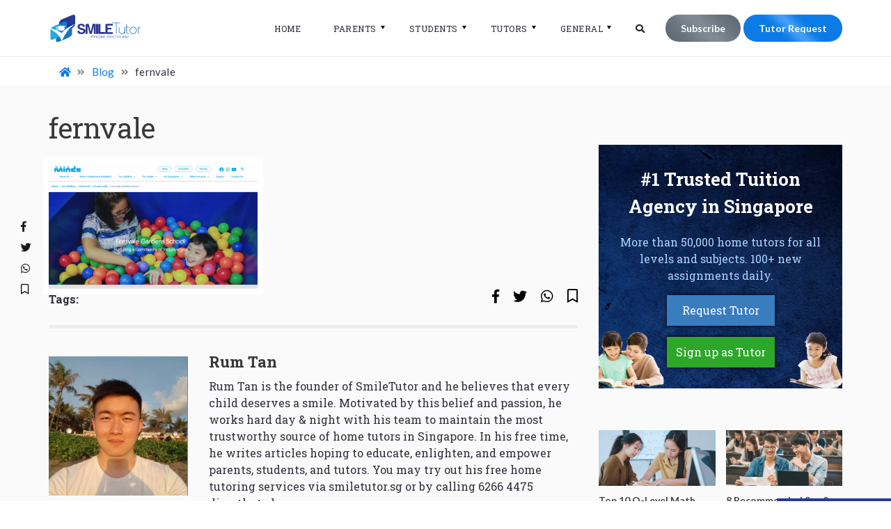

--- FILE ---
content_type: text/html; charset=utf-8
request_url: https://www.google.com/recaptcha/api2/anchor?ar=1&k=6LfGIQIaAAAAAGV0XQxow8QrWas3KIBh-jKoFIrd&co=aHR0cHM6Ly9zbWlsZXR1dG9yLnNnOjQ0Mw..&hl=en&v=PoyoqOPhxBO7pBk68S4YbpHZ&size=normal&anchor-ms=20000&execute-ms=30000&cb=4qak5ldoj0c3
body_size: 49320
content:
<!DOCTYPE HTML><html dir="ltr" lang="en"><head><meta http-equiv="Content-Type" content="text/html; charset=UTF-8">
<meta http-equiv="X-UA-Compatible" content="IE=edge">
<title>reCAPTCHA</title>
<style type="text/css">
/* cyrillic-ext */
@font-face {
  font-family: 'Roboto';
  font-style: normal;
  font-weight: 400;
  font-stretch: 100%;
  src: url(//fonts.gstatic.com/s/roboto/v48/KFO7CnqEu92Fr1ME7kSn66aGLdTylUAMa3GUBHMdazTgWw.woff2) format('woff2');
  unicode-range: U+0460-052F, U+1C80-1C8A, U+20B4, U+2DE0-2DFF, U+A640-A69F, U+FE2E-FE2F;
}
/* cyrillic */
@font-face {
  font-family: 'Roboto';
  font-style: normal;
  font-weight: 400;
  font-stretch: 100%;
  src: url(//fonts.gstatic.com/s/roboto/v48/KFO7CnqEu92Fr1ME7kSn66aGLdTylUAMa3iUBHMdazTgWw.woff2) format('woff2');
  unicode-range: U+0301, U+0400-045F, U+0490-0491, U+04B0-04B1, U+2116;
}
/* greek-ext */
@font-face {
  font-family: 'Roboto';
  font-style: normal;
  font-weight: 400;
  font-stretch: 100%;
  src: url(//fonts.gstatic.com/s/roboto/v48/KFO7CnqEu92Fr1ME7kSn66aGLdTylUAMa3CUBHMdazTgWw.woff2) format('woff2');
  unicode-range: U+1F00-1FFF;
}
/* greek */
@font-face {
  font-family: 'Roboto';
  font-style: normal;
  font-weight: 400;
  font-stretch: 100%;
  src: url(//fonts.gstatic.com/s/roboto/v48/KFO7CnqEu92Fr1ME7kSn66aGLdTylUAMa3-UBHMdazTgWw.woff2) format('woff2');
  unicode-range: U+0370-0377, U+037A-037F, U+0384-038A, U+038C, U+038E-03A1, U+03A3-03FF;
}
/* math */
@font-face {
  font-family: 'Roboto';
  font-style: normal;
  font-weight: 400;
  font-stretch: 100%;
  src: url(//fonts.gstatic.com/s/roboto/v48/KFO7CnqEu92Fr1ME7kSn66aGLdTylUAMawCUBHMdazTgWw.woff2) format('woff2');
  unicode-range: U+0302-0303, U+0305, U+0307-0308, U+0310, U+0312, U+0315, U+031A, U+0326-0327, U+032C, U+032F-0330, U+0332-0333, U+0338, U+033A, U+0346, U+034D, U+0391-03A1, U+03A3-03A9, U+03B1-03C9, U+03D1, U+03D5-03D6, U+03F0-03F1, U+03F4-03F5, U+2016-2017, U+2034-2038, U+203C, U+2040, U+2043, U+2047, U+2050, U+2057, U+205F, U+2070-2071, U+2074-208E, U+2090-209C, U+20D0-20DC, U+20E1, U+20E5-20EF, U+2100-2112, U+2114-2115, U+2117-2121, U+2123-214F, U+2190, U+2192, U+2194-21AE, U+21B0-21E5, U+21F1-21F2, U+21F4-2211, U+2213-2214, U+2216-22FF, U+2308-230B, U+2310, U+2319, U+231C-2321, U+2336-237A, U+237C, U+2395, U+239B-23B7, U+23D0, U+23DC-23E1, U+2474-2475, U+25AF, U+25B3, U+25B7, U+25BD, U+25C1, U+25CA, U+25CC, U+25FB, U+266D-266F, U+27C0-27FF, U+2900-2AFF, U+2B0E-2B11, U+2B30-2B4C, U+2BFE, U+3030, U+FF5B, U+FF5D, U+1D400-1D7FF, U+1EE00-1EEFF;
}
/* symbols */
@font-face {
  font-family: 'Roboto';
  font-style: normal;
  font-weight: 400;
  font-stretch: 100%;
  src: url(//fonts.gstatic.com/s/roboto/v48/KFO7CnqEu92Fr1ME7kSn66aGLdTylUAMaxKUBHMdazTgWw.woff2) format('woff2');
  unicode-range: U+0001-000C, U+000E-001F, U+007F-009F, U+20DD-20E0, U+20E2-20E4, U+2150-218F, U+2190, U+2192, U+2194-2199, U+21AF, U+21E6-21F0, U+21F3, U+2218-2219, U+2299, U+22C4-22C6, U+2300-243F, U+2440-244A, U+2460-24FF, U+25A0-27BF, U+2800-28FF, U+2921-2922, U+2981, U+29BF, U+29EB, U+2B00-2BFF, U+4DC0-4DFF, U+FFF9-FFFB, U+10140-1018E, U+10190-1019C, U+101A0, U+101D0-101FD, U+102E0-102FB, U+10E60-10E7E, U+1D2C0-1D2D3, U+1D2E0-1D37F, U+1F000-1F0FF, U+1F100-1F1AD, U+1F1E6-1F1FF, U+1F30D-1F30F, U+1F315, U+1F31C, U+1F31E, U+1F320-1F32C, U+1F336, U+1F378, U+1F37D, U+1F382, U+1F393-1F39F, U+1F3A7-1F3A8, U+1F3AC-1F3AF, U+1F3C2, U+1F3C4-1F3C6, U+1F3CA-1F3CE, U+1F3D4-1F3E0, U+1F3ED, U+1F3F1-1F3F3, U+1F3F5-1F3F7, U+1F408, U+1F415, U+1F41F, U+1F426, U+1F43F, U+1F441-1F442, U+1F444, U+1F446-1F449, U+1F44C-1F44E, U+1F453, U+1F46A, U+1F47D, U+1F4A3, U+1F4B0, U+1F4B3, U+1F4B9, U+1F4BB, U+1F4BF, U+1F4C8-1F4CB, U+1F4D6, U+1F4DA, U+1F4DF, U+1F4E3-1F4E6, U+1F4EA-1F4ED, U+1F4F7, U+1F4F9-1F4FB, U+1F4FD-1F4FE, U+1F503, U+1F507-1F50B, U+1F50D, U+1F512-1F513, U+1F53E-1F54A, U+1F54F-1F5FA, U+1F610, U+1F650-1F67F, U+1F687, U+1F68D, U+1F691, U+1F694, U+1F698, U+1F6AD, U+1F6B2, U+1F6B9-1F6BA, U+1F6BC, U+1F6C6-1F6CF, U+1F6D3-1F6D7, U+1F6E0-1F6EA, U+1F6F0-1F6F3, U+1F6F7-1F6FC, U+1F700-1F7FF, U+1F800-1F80B, U+1F810-1F847, U+1F850-1F859, U+1F860-1F887, U+1F890-1F8AD, U+1F8B0-1F8BB, U+1F8C0-1F8C1, U+1F900-1F90B, U+1F93B, U+1F946, U+1F984, U+1F996, U+1F9E9, U+1FA00-1FA6F, U+1FA70-1FA7C, U+1FA80-1FA89, U+1FA8F-1FAC6, U+1FACE-1FADC, U+1FADF-1FAE9, U+1FAF0-1FAF8, U+1FB00-1FBFF;
}
/* vietnamese */
@font-face {
  font-family: 'Roboto';
  font-style: normal;
  font-weight: 400;
  font-stretch: 100%;
  src: url(//fonts.gstatic.com/s/roboto/v48/KFO7CnqEu92Fr1ME7kSn66aGLdTylUAMa3OUBHMdazTgWw.woff2) format('woff2');
  unicode-range: U+0102-0103, U+0110-0111, U+0128-0129, U+0168-0169, U+01A0-01A1, U+01AF-01B0, U+0300-0301, U+0303-0304, U+0308-0309, U+0323, U+0329, U+1EA0-1EF9, U+20AB;
}
/* latin-ext */
@font-face {
  font-family: 'Roboto';
  font-style: normal;
  font-weight: 400;
  font-stretch: 100%;
  src: url(//fonts.gstatic.com/s/roboto/v48/KFO7CnqEu92Fr1ME7kSn66aGLdTylUAMa3KUBHMdazTgWw.woff2) format('woff2');
  unicode-range: U+0100-02BA, U+02BD-02C5, U+02C7-02CC, U+02CE-02D7, U+02DD-02FF, U+0304, U+0308, U+0329, U+1D00-1DBF, U+1E00-1E9F, U+1EF2-1EFF, U+2020, U+20A0-20AB, U+20AD-20C0, U+2113, U+2C60-2C7F, U+A720-A7FF;
}
/* latin */
@font-face {
  font-family: 'Roboto';
  font-style: normal;
  font-weight: 400;
  font-stretch: 100%;
  src: url(//fonts.gstatic.com/s/roboto/v48/KFO7CnqEu92Fr1ME7kSn66aGLdTylUAMa3yUBHMdazQ.woff2) format('woff2');
  unicode-range: U+0000-00FF, U+0131, U+0152-0153, U+02BB-02BC, U+02C6, U+02DA, U+02DC, U+0304, U+0308, U+0329, U+2000-206F, U+20AC, U+2122, U+2191, U+2193, U+2212, U+2215, U+FEFF, U+FFFD;
}
/* cyrillic-ext */
@font-face {
  font-family: 'Roboto';
  font-style: normal;
  font-weight: 500;
  font-stretch: 100%;
  src: url(//fonts.gstatic.com/s/roboto/v48/KFO7CnqEu92Fr1ME7kSn66aGLdTylUAMa3GUBHMdazTgWw.woff2) format('woff2');
  unicode-range: U+0460-052F, U+1C80-1C8A, U+20B4, U+2DE0-2DFF, U+A640-A69F, U+FE2E-FE2F;
}
/* cyrillic */
@font-face {
  font-family: 'Roboto';
  font-style: normal;
  font-weight: 500;
  font-stretch: 100%;
  src: url(//fonts.gstatic.com/s/roboto/v48/KFO7CnqEu92Fr1ME7kSn66aGLdTylUAMa3iUBHMdazTgWw.woff2) format('woff2');
  unicode-range: U+0301, U+0400-045F, U+0490-0491, U+04B0-04B1, U+2116;
}
/* greek-ext */
@font-face {
  font-family: 'Roboto';
  font-style: normal;
  font-weight: 500;
  font-stretch: 100%;
  src: url(//fonts.gstatic.com/s/roboto/v48/KFO7CnqEu92Fr1ME7kSn66aGLdTylUAMa3CUBHMdazTgWw.woff2) format('woff2');
  unicode-range: U+1F00-1FFF;
}
/* greek */
@font-face {
  font-family: 'Roboto';
  font-style: normal;
  font-weight: 500;
  font-stretch: 100%;
  src: url(//fonts.gstatic.com/s/roboto/v48/KFO7CnqEu92Fr1ME7kSn66aGLdTylUAMa3-UBHMdazTgWw.woff2) format('woff2');
  unicode-range: U+0370-0377, U+037A-037F, U+0384-038A, U+038C, U+038E-03A1, U+03A3-03FF;
}
/* math */
@font-face {
  font-family: 'Roboto';
  font-style: normal;
  font-weight: 500;
  font-stretch: 100%;
  src: url(//fonts.gstatic.com/s/roboto/v48/KFO7CnqEu92Fr1ME7kSn66aGLdTylUAMawCUBHMdazTgWw.woff2) format('woff2');
  unicode-range: U+0302-0303, U+0305, U+0307-0308, U+0310, U+0312, U+0315, U+031A, U+0326-0327, U+032C, U+032F-0330, U+0332-0333, U+0338, U+033A, U+0346, U+034D, U+0391-03A1, U+03A3-03A9, U+03B1-03C9, U+03D1, U+03D5-03D6, U+03F0-03F1, U+03F4-03F5, U+2016-2017, U+2034-2038, U+203C, U+2040, U+2043, U+2047, U+2050, U+2057, U+205F, U+2070-2071, U+2074-208E, U+2090-209C, U+20D0-20DC, U+20E1, U+20E5-20EF, U+2100-2112, U+2114-2115, U+2117-2121, U+2123-214F, U+2190, U+2192, U+2194-21AE, U+21B0-21E5, U+21F1-21F2, U+21F4-2211, U+2213-2214, U+2216-22FF, U+2308-230B, U+2310, U+2319, U+231C-2321, U+2336-237A, U+237C, U+2395, U+239B-23B7, U+23D0, U+23DC-23E1, U+2474-2475, U+25AF, U+25B3, U+25B7, U+25BD, U+25C1, U+25CA, U+25CC, U+25FB, U+266D-266F, U+27C0-27FF, U+2900-2AFF, U+2B0E-2B11, U+2B30-2B4C, U+2BFE, U+3030, U+FF5B, U+FF5D, U+1D400-1D7FF, U+1EE00-1EEFF;
}
/* symbols */
@font-face {
  font-family: 'Roboto';
  font-style: normal;
  font-weight: 500;
  font-stretch: 100%;
  src: url(//fonts.gstatic.com/s/roboto/v48/KFO7CnqEu92Fr1ME7kSn66aGLdTylUAMaxKUBHMdazTgWw.woff2) format('woff2');
  unicode-range: U+0001-000C, U+000E-001F, U+007F-009F, U+20DD-20E0, U+20E2-20E4, U+2150-218F, U+2190, U+2192, U+2194-2199, U+21AF, U+21E6-21F0, U+21F3, U+2218-2219, U+2299, U+22C4-22C6, U+2300-243F, U+2440-244A, U+2460-24FF, U+25A0-27BF, U+2800-28FF, U+2921-2922, U+2981, U+29BF, U+29EB, U+2B00-2BFF, U+4DC0-4DFF, U+FFF9-FFFB, U+10140-1018E, U+10190-1019C, U+101A0, U+101D0-101FD, U+102E0-102FB, U+10E60-10E7E, U+1D2C0-1D2D3, U+1D2E0-1D37F, U+1F000-1F0FF, U+1F100-1F1AD, U+1F1E6-1F1FF, U+1F30D-1F30F, U+1F315, U+1F31C, U+1F31E, U+1F320-1F32C, U+1F336, U+1F378, U+1F37D, U+1F382, U+1F393-1F39F, U+1F3A7-1F3A8, U+1F3AC-1F3AF, U+1F3C2, U+1F3C4-1F3C6, U+1F3CA-1F3CE, U+1F3D4-1F3E0, U+1F3ED, U+1F3F1-1F3F3, U+1F3F5-1F3F7, U+1F408, U+1F415, U+1F41F, U+1F426, U+1F43F, U+1F441-1F442, U+1F444, U+1F446-1F449, U+1F44C-1F44E, U+1F453, U+1F46A, U+1F47D, U+1F4A3, U+1F4B0, U+1F4B3, U+1F4B9, U+1F4BB, U+1F4BF, U+1F4C8-1F4CB, U+1F4D6, U+1F4DA, U+1F4DF, U+1F4E3-1F4E6, U+1F4EA-1F4ED, U+1F4F7, U+1F4F9-1F4FB, U+1F4FD-1F4FE, U+1F503, U+1F507-1F50B, U+1F50D, U+1F512-1F513, U+1F53E-1F54A, U+1F54F-1F5FA, U+1F610, U+1F650-1F67F, U+1F687, U+1F68D, U+1F691, U+1F694, U+1F698, U+1F6AD, U+1F6B2, U+1F6B9-1F6BA, U+1F6BC, U+1F6C6-1F6CF, U+1F6D3-1F6D7, U+1F6E0-1F6EA, U+1F6F0-1F6F3, U+1F6F7-1F6FC, U+1F700-1F7FF, U+1F800-1F80B, U+1F810-1F847, U+1F850-1F859, U+1F860-1F887, U+1F890-1F8AD, U+1F8B0-1F8BB, U+1F8C0-1F8C1, U+1F900-1F90B, U+1F93B, U+1F946, U+1F984, U+1F996, U+1F9E9, U+1FA00-1FA6F, U+1FA70-1FA7C, U+1FA80-1FA89, U+1FA8F-1FAC6, U+1FACE-1FADC, U+1FADF-1FAE9, U+1FAF0-1FAF8, U+1FB00-1FBFF;
}
/* vietnamese */
@font-face {
  font-family: 'Roboto';
  font-style: normal;
  font-weight: 500;
  font-stretch: 100%;
  src: url(//fonts.gstatic.com/s/roboto/v48/KFO7CnqEu92Fr1ME7kSn66aGLdTylUAMa3OUBHMdazTgWw.woff2) format('woff2');
  unicode-range: U+0102-0103, U+0110-0111, U+0128-0129, U+0168-0169, U+01A0-01A1, U+01AF-01B0, U+0300-0301, U+0303-0304, U+0308-0309, U+0323, U+0329, U+1EA0-1EF9, U+20AB;
}
/* latin-ext */
@font-face {
  font-family: 'Roboto';
  font-style: normal;
  font-weight: 500;
  font-stretch: 100%;
  src: url(//fonts.gstatic.com/s/roboto/v48/KFO7CnqEu92Fr1ME7kSn66aGLdTylUAMa3KUBHMdazTgWw.woff2) format('woff2');
  unicode-range: U+0100-02BA, U+02BD-02C5, U+02C7-02CC, U+02CE-02D7, U+02DD-02FF, U+0304, U+0308, U+0329, U+1D00-1DBF, U+1E00-1E9F, U+1EF2-1EFF, U+2020, U+20A0-20AB, U+20AD-20C0, U+2113, U+2C60-2C7F, U+A720-A7FF;
}
/* latin */
@font-face {
  font-family: 'Roboto';
  font-style: normal;
  font-weight: 500;
  font-stretch: 100%;
  src: url(//fonts.gstatic.com/s/roboto/v48/KFO7CnqEu92Fr1ME7kSn66aGLdTylUAMa3yUBHMdazQ.woff2) format('woff2');
  unicode-range: U+0000-00FF, U+0131, U+0152-0153, U+02BB-02BC, U+02C6, U+02DA, U+02DC, U+0304, U+0308, U+0329, U+2000-206F, U+20AC, U+2122, U+2191, U+2193, U+2212, U+2215, U+FEFF, U+FFFD;
}
/* cyrillic-ext */
@font-face {
  font-family: 'Roboto';
  font-style: normal;
  font-weight: 900;
  font-stretch: 100%;
  src: url(//fonts.gstatic.com/s/roboto/v48/KFO7CnqEu92Fr1ME7kSn66aGLdTylUAMa3GUBHMdazTgWw.woff2) format('woff2');
  unicode-range: U+0460-052F, U+1C80-1C8A, U+20B4, U+2DE0-2DFF, U+A640-A69F, U+FE2E-FE2F;
}
/* cyrillic */
@font-face {
  font-family: 'Roboto';
  font-style: normal;
  font-weight: 900;
  font-stretch: 100%;
  src: url(//fonts.gstatic.com/s/roboto/v48/KFO7CnqEu92Fr1ME7kSn66aGLdTylUAMa3iUBHMdazTgWw.woff2) format('woff2');
  unicode-range: U+0301, U+0400-045F, U+0490-0491, U+04B0-04B1, U+2116;
}
/* greek-ext */
@font-face {
  font-family: 'Roboto';
  font-style: normal;
  font-weight: 900;
  font-stretch: 100%;
  src: url(//fonts.gstatic.com/s/roboto/v48/KFO7CnqEu92Fr1ME7kSn66aGLdTylUAMa3CUBHMdazTgWw.woff2) format('woff2');
  unicode-range: U+1F00-1FFF;
}
/* greek */
@font-face {
  font-family: 'Roboto';
  font-style: normal;
  font-weight: 900;
  font-stretch: 100%;
  src: url(//fonts.gstatic.com/s/roboto/v48/KFO7CnqEu92Fr1ME7kSn66aGLdTylUAMa3-UBHMdazTgWw.woff2) format('woff2');
  unicode-range: U+0370-0377, U+037A-037F, U+0384-038A, U+038C, U+038E-03A1, U+03A3-03FF;
}
/* math */
@font-face {
  font-family: 'Roboto';
  font-style: normal;
  font-weight: 900;
  font-stretch: 100%;
  src: url(//fonts.gstatic.com/s/roboto/v48/KFO7CnqEu92Fr1ME7kSn66aGLdTylUAMawCUBHMdazTgWw.woff2) format('woff2');
  unicode-range: U+0302-0303, U+0305, U+0307-0308, U+0310, U+0312, U+0315, U+031A, U+0326-0327, U+032C, U+032F-0330, U+0332-0333, U+0338, U+033A, U+0346, U+034D, U+0391-03A1, U+03A3-03A9, U+03B1-03C9, U+03D1, U+03D5-03D6, U+03F0-03F1, U+03F4-03F5, U+2016-2017, U+2034-2038, U+203C, U+2040, U+2043, U+2047, U+2050, U+2057, U+205F, U+2070-2071, U+2074-208E, U+2090-209C, U+20D0-20DC, U+20E1, U+20E5-20EF, U+2100-2112, U+2114-2115, U+2117-2121, U+2123-214F, U+2190, U+2192, U+2194-21AE, U+21B0-21E5, U+21F1-21F2, U+21F4-2211, U+2213-2214, U+2216-22FF, U+2308-230B, U+2310, U+2319, U+231C-2321, U+2336-237A, U+237C, U+2395, U+239B-23B7, U+23D0, U+23DC-23E1, U+2474-2475, U+25AF, U+25B3, U+25B7, U+25BD, U+25C1, U+25CA, U+25CC, U+25FB, U+266D-266F, U+27C0-27FF, U+2900-2AFF, U+2B0E-2B11, U+2B30-2B4C, U+2BFE, U+3030, U+FF5B, U+FF5D, U+1D400-1D7FF, U+1EE00-1EEFF;
}
/* symbols */
@font-face {
  font-family: 'Roboto';
  font-style: normal;
  font-weight: 900;
  font-stretch: 100%;
  src: url(//fonts.gstatic.com/s/roboto/v48/KFO7CnqEu92Fr1ME7kSn66aGLdTylUAMaxKUBHMdazTgWw.woff2) format('woff2');
  unicode-range: U+0001-000C, U+000E-001F, U+007F-009F, U+20DD-20E0, U+20E2-20E4, U+2150-218F, U+2190, U+2192, U+2194-2199, U+21AF, U+21E6-21F0, U+21F3, U+2218-2219, U+2299, U+22C4-22C6, U+2300-243F, U+2440-244A, U+2460-24FF, U+25A0-27BF, U+2800-28FF, U+2921-2922, U+2981, U+29BF, U+29EB, U+2B00-2BFF, U+4DC0-4DFF, U+FFF9-FFFB, U+10140-1018E, U+10190-1019C, U+101A0, U+101D0-101FD, U+102E0-102FB, U+10E60-10E7E, U+1D2C0-1D2D3, U+1D2E0-1D37F, U+1F000-1F0FF, U+1F100-1F1AD, U+1F1E6-1F1FF, U+1F30D-1F30F, U+1F315, U+1F31C, U+1F31E, U+1F320-1F32C, U+1F336, U+1F378, U+1F37D, U+1F382, U+1F393-1F39F, U+1F3A7-1F3A8, U+1F3AC-1F3AF, U+1F3C2, U+1F3C4-1F3C6, U+1F3CA-1F3CE, U+1F3D4-1F3E0, U+1F3ED, U+1F3F1-1F3F3, U+1F3F5-1F3F7, U+1F408, U+1F415, U+1F41F, U+1F426, U+1F43F, U+1F441-1F442, U+1F444, U+1F446-1F449, U+1F44C-1F44E, U+1F453, U+1F46A, U+1F47D, U+1F4A3, U+1F4B0, U+1F4B3, U+1F4B9, U+1F4BB, U+1F4BF, U+1F4C8-1F4CB, U+1F4D6, U+1F4DA, U+1F4DF, U+1F4E3-1F4E6, U+1F4EA-1F4ED, U+1F4F7, U+1F4F9-1F4FB, U+1F4FD-1F4FE, U+1F503, U+1F507-1F50B, U+1F50D, U+1F512-1F513, U+1F53E-1F54A, U+1F54F-1F5FA, U+1F610, U+1F650-1F67F, U+1F687, U+1F68D, U+1F691, U+1F694, U+1F698, U+1F6AD, U+1F6B2, U+1F6B9-1F6BA, U+1F6BC, U+1F6C6-1F6CF, U+1F6D3-1F6D7, U+1F6E0-1F6EA, U+1F6F0-1F6F3, U+1F6F7-1F6FC, U+1F700-1F7FF, U+1F800-1F80B, U+1F810-1F847, U+1F850-1F859, U+1F860-1F887, U+1F890-1F8AD, U+1F8B0-1F8BB, U+1F8C0-1F8C1, U+1F900-1F90B, U+1F93B, U+1F946, U+1F984, U+1F996, U+1F9E9, U+1FA00-1FA6F, U+1FA70-1FA7C, U+1FA80-1FA89, U+1FA8F-1FAC6, U+1FACE-1FADC, U+1FADF-1FAE9, U+1FAF0-1FAF8, U+1FB00-1FBFF;
}
/* vietnamese */
@font-face {
  font-family: 'Roboto';
  font-style: normal;
  font-weight: 900;
  font-stretch: 100%;
  src: url(//fonts.gstatic.com/s/roboto/v48/KFO7CnqEu92Fr1ME7kSn66aGLdTylUAMa3OUBHMdazTgWw.woff2) format('woff2');
  unicode-range: U+0102-0103, U+0110-0111, U+0128-0129, U+0168-0169, U+01A0-01A1, U+01AF-01B0, U+0300-0301, U+0303-0304, U+0308-0309, U+0323, U+0329, U+1EA0-1EF9, U+20AB;
}
/* latin-ext */
@font-face {
  font-family: 'Roboto';
  font-style: normal;
  font-weight: 900;
  font-stretch: 100%;
  src: url(//fonts.gstatic.com/s/roboto/v48/KFO7CnqEu92Fr1ME7kSn66aGLdTylUAMa3KUBHMdazTgWw.woff2) format('woff2');
  unicode-range: U+0100-02BA, U+02BD-02C5, U+02C7-02CC, U+02CE-02D7, U+02DD-02FF, U+0304, U+0308, U+0329, U+1D00-1DBF, U+1E00-1E9F, U+1EF2-1EFF, U+2020, U+20A0-20AB, U+20AD-20C0, U+2113, U+2C60-2C7F, U+A720-A7FF;
}
/* latin */
@font-face {
  font-family: 'Roboto';
  font-style: normal;
  font-weight: 900;
  font-stretch: 100%;
  src: url(//fonts.gstatic.com/s/roboto/v48/KFO7CnqEu92Fr1ME7kSn66aGLdTylUAMa3yUBHMdazQ.woff2) format('woff2');
  unicode-range: U+0000-00FF, U+0131, U+0152-0153, U+02BB-02BC, U+02C6, U+02DA, U+02DC, U+0304, U+0308, U+0329, U+2000-206F, U+20AC, U+2122, U+2191, U+2193, U+2212, U+2215, U+FEFF, U+FFFD;
}

</style>
<link rel="stylesheet" type="text/css" href="https://www.gstatic.com/recaptcha/releases/PoyoqOPhxBO7pBk68S4YbpHZ/styles__ltr.css">
<script nonce="v1fmB8QMpg8msZu62I-gtw" type="text/javascript">window['__recaptcha_api'] = 'https://www.google.com/recaptcha/api2/';</script>
<script type="text/javascript" src="https://www.gstatic.com/recaptcha/releases/PoyoqOPhxBO7pBk68S4YbpHZ/recaptcha__en.js" nonce="v1fmB8QMpg8msZu62I-gtw">
      
    </script></head>
<body><div id="rc-anchor-alert" class="rc-anchor-alert"></div>
<input type="hidden" id="recaptcha-token" value="[base64]">
<script type="text/javascript" nonce="v1fmB8QMpg8msZu62I-gtw">
      recaptcha.anchor.Main.init("[\x22ainput\x22,[\x22bgdata\x22,\x22\x22,\[base64]/[base64]/[base64]/[base64]/[base64]/[base64]/[base64]/[base64]/[base64]/[base64]\\u003d\x22,\[base64]\\u003d\\u003d\x22,\[base64]/DgsOxC8KCAsO/Z8OuKsKrw7LDmMO7wr7DjA7CmsOXQcO0woI+Dk7Dhx7CgcOMw5DCvcKJw6/CoXjCl8OKwos3QsK3YcKLXXUBw61Sw5EhfHY7MsOLURzDuS3CosOEYhLCgQ/[base64]/DqkFwA8KGw4rCrsOuUBfDuMOqUMOjw6bDjMK4G8OaSsOSwrnDu20Pw68OwqnDrkR9TsKReTh0w7zChz3CucOHXMOFXcOvw7PCp8OLRMKZwqXDnMOnwrZnZkM4wqnCisK7w4pgfsOWVcKDwolXd8KfwqFaw4TCg8Owc8Oqw6TDsMKzNn7Dmg/Dg8Kkw7jCvcKOe0twPMOWRsOrwpkkwpQwBHkkBAlYwqzCh3fCu8K5cSzDmUvClEEYVHXDgT4FC8K6WMOFEFvCt0vDsMKewo9lwrMrLgTCtsK4w6ADDF3CthLDuEtpJMO/w7/DsQpPw5zCrcOQNFEdw5vCvMOecU3CrGQLw59QUMKmbMKTw4TDskPDv8KkwrTCu8KxwrFibsOAwrDCpgk4w6LDjcOHchXCnQg7FTLCjFDDusOCw6tkCQLDlmDDisOTwoQVwqXDgmLDgyk5wovCqhPCocOSEVcMBmXCrjnDh8O2wp/CvcKtY0bCq2nDisOAccO+w4nCuA5Sw4EfEsKWYTpyb8Ouw6UwwrHDgVtzMcKgKC97w7rDmMKjwoPDn8KEwrLCi8KFw5sTOMOnwqViwrrChcKnOBgjw7bDvsKTwp3CtcKyfcKBw4ATKF5+w5szwrd7CEBVw44GXMKowosCNi3DkxsjRV3CucKrw6PDrMOJw7JnH0/CgDvCtGzDuMKDBCHCsivClcKBwoxnwofDnMKuaMOHwpUDNiBBwqPDrcKqQR5JD8O/b8OOeBLCncO2wrdcPsOEAhgGw7zCisOjT8OVw5zCglPCvQE3chgTSAHDv8KpwrHCnnlDfMO/F8O6w7/DrMONcMO8wqgwZMO5woENwrV9w6bCicKPMsKTwq/[base64]/fMOjOVs5CcKAbl0DwrXDq8O2w7vCvMOSw54jw4hhBsORwpnDkC/DtUslw5dvw61Kwo7CkkMtL0RHwpFzw5bCh8KiN0YefsOQw5MaMUphwoNUw7ckC18QwpTChHrDjXA8YsKkTxHCjcOVOnR8GHrDhcO/wo3CqCAve8Olw7zChB9eJ0bDjTDDp0kHwoBvAcK/w5nCqcKELxkkw7TDvB7DnxVSwoEBw7fCkF48SzU/wpjCscKYJMKmDBHCsHjDu8KOwqfDm1FucsK4RlLDgijCpsObwp5MfnXCrcKTZTIWISHDvcO4wq5Cw6DDq8K+w4jCncO/wofCpAXCpmsYKUJhw4bCjsOuDR7DocOkwqdywrHDvMOpwrbCusOyw4bCtcOBwrvChcKkMsOqQcKewr7CoVVWw57CmTUwVsOPKgQ/DsOYw6wPwrFsw7jCocO5N3klw6wKcMKKwpBUw4rDslnCrUzDtmAYwq/DmwxVw5R4DWXCi1LDg8OFN8OmaxAvJMKZdcOSbhDDqBrCucKRexXDqcODwq3CojkPWcOhb8Omw5gsYMO0w4DCqxNvw7HCmMOOHCLDuw7CtcKjwpTDngzDqhslb8K4HQzDrSfCmMO6w5U4Y8KuKTUoW8K7w4HCsgDDmcOBIsO0w6nDn8KBwqRjdiHCtGTDnX4Hw6pDwr/Ck8K7wrjCtsOtw7PDqjgtW8KoWBcyMUzCuicuw4XCpnDChGjDmMO1woRqwp4kLMKzUsO/asKfw5lmWBDDvsKmw615QMOZexbDqcKGwqjDgcO4TibCuCUzNMKkw7jCqXzConPCnx7CjcKDZcO4w6MjBcOUXSYhGsO1w5/DnMKAwqBIWyHDlMOzw4PCmGDDgULDq1U5fcOQSsODwqjCnsOmwpjDjgHDncKxZsKcKmvDuMKYwotwBUDDnRzDjsKxRwx6w65uw78Tw6NMw7PCncOWfcOsw7HDnsOcVzQRwo8iw7Mxa8OOC1NowpFawpfCtcOMYiR1KcOXwq/Ct8Kewo7DnhEgJcOHC8KYV1s8VUDCt1gew4PDoMO/wqbCosKlw4/Dm8KRwp8ewrjDlzwSwo0jThhnA8KLwpfDmz7CpB3CqSNDwrHCjcONJV7Co2BLdEvCqmXCqEgnwo9Ewp3DmsKXw6LCqQ/Do8Kvw6rCnMOcw7JgHMOiC8OUKh1Ja3oESMOmw65ywoQhwrccw4lsw7Qjw652w6jDtsOAKRdkwqdrWz7DsMK/M8KswqzDrMKMI8KhSCHDoDHDkcKYZQfDg8KhwqXCrsO8PMKBdcOrJ8KhTBrDlMKqSRIVwqZaMsOqw6kCwp3DlMKANRB4wq05Q8O5Y8K1DTLClGTCv8K0PcO2DcO6TMKTEWRyw5J1wo0Pw7gGWcOTw5vCn3vDtMOrw7zCqsK6w7HCtcKDw53CtcO/w7nDoxJhVmZIbsKCw4oVZirChBPDuXzDmcKwTMKVw40yIMK3AMKvDsKYdlQ1DsOSEQx+GyvCsx3DlgRsI8Ovw6LDjcOgw4s/THTDpFxnwrfDhizCiUdAwqHDmMOZKzrDmxDCmMO/KV3Di3HCqcO2N8OSRMKQw5DDpsKew4oBw7bCs8O2UyTCqybComfClRBCw5vDg0Y2bHAvLcOReMKrw7nDj8KEFsOQwq1FGsOewqbCg8KDw5HDj8OjwpHCjCPDnw3CmGY8HGjCgWjCqRbCo8KmHMOqYWQZB0nCncOIC3vDkcOKw5/CjcKmGyw/wqjClVTDrMK6w5Baw5UzLsK7NMK4csKaFS/DlkPCisKpH2ZawrRvwq1Kw4bDvUUaPUE9B8OIw7NpOTTCn8K8ZcKnP8K/w4BAw7HDnA/ChQPCpQTDhMKtAcOfHjBLRygAWcOFEMOyMcOzPHQzw6TChFPDh8O6csKKwonCu8ODwqk5EcO/wrDDphfDt8KJwp3CglZzwo0AwqvCucKdw7vDiVPDkT97wr3CjcKawoEnwp/DrG4gw7rDjFp/FMOXK8OBw7Fmw5dSw7DCvcKJPCViwq90w5nCoj3DlUXDqBLDhiY9wppkcMKdAkTDgjtBS3g3HMKpwofCmBdjw7fDocOhw5nDvGFXJXcfw47DhnrDl34bJB8cRsKzwpVHUcOqw7/[base64]/DuALCoRsqw5HCqn/DshnDvMOIbVklw7XDlCXDjz7CmMO9SXYZRMKww5R5cwjDmMKIw63DmMKfKsOUw4MvOw5jRSDCv3/ClMOgFsOMdznCnDFcYsKdw49iw4pTw73Do8OMwpvCg8OYJcO/eRrDm8Ogw4rCh110w6gUSMKDwqUMVsKmbGPDnkfCrDExA8KibEXDpcKpwpbCjDTDsXnCusKuX2lMwp/[base64]/[base64]/Cl8KsUcKjw5vCmMKSOcO+wpHCoMOwYcOMLMKmw5zDkMONwrMPw4ZQwqfDqX0Swr7CqCbDg8O+wrR1w6XCpsOMDlTDvcOpSgvDn1bDuMKtNDHDk8O1worDuAcUwpxHwqJoFMO0V3dGYC4Sw7R9wrjDllsDSMKLNMK/[base64]/CgHweV13Dr8OoNMKnw4XDkQTClCJJc8Kgw51bw5xsDCs/w67DpsKRRMOeVMOswp13wrTCulzDgsK5ejnDuR7CisOPw7V3OwzDnEsfwowkw4MKGWXDgcODw7RDDHjCncKvVDDCgmMOwrLCrjvCqVDDiD4KwozCpB3DjiFdNzs3w5zCqHzCk8KDbVBNTsO6XkDCmcOjwrbDihTCsMKAZUVpw79GwqFdDjbCiC/CjsOjw48lw67CjALDoxs9wpPDkQUHNj0iwogBwq7Dt8Kvw4Mrw4ReT8Odd3IAE1FudGfDqMKfw5g1w5Eew6TDi8K0PsKmYcONM3nCvzTDmMO6UgN7MVRIw5x6NXnDiMKuDMK3w6nDiVXClcOBwrPDlcKVwrTDmxHChsK2dnrDncKfworDk8Kkw5LDicOfOy/CokbDj8OWw6nDicOZXcK8woXDqkg+Mh0EcsOpbWtWEMOtBcOZF0F5wr7DsMO9YMKlBkQYwr7DkEoCwq06HcO2wqrCqHAJw4E3EsKjw5XCvcOMwoPCnMKNUcKjaTgTFzbDtsOow4QXwpFyEkIsw6PDs3XDnMKtwo/CrcOpwqjDm8O5wpkTecKCWQ/DqnvDmsOewp8+G8K4O0fCqjTCmsOOw4bDi8KbfDTCj8KTOx/CuVYndcONwovDgcKuw5FKF0RWTGPCr8KBwqISDcO6FX3Dp8KrYmDCjcOrw5hAEcKXFcKjfMKbO8K8wqpHw5DDpAELw7p3w77DnxpmwrvCtzQBwqLCsWJQMsKMwpNiw6XCjU7DmGRMwonChcOMwq3CucKswqECEC15WXDCvyhME8KZUmbDisK/QjNoScOuwoswJy8cd8OSw4bCrADDksOKFcOWVMOxYsK0w5xcdBc3VT0sfwBwwq/DokQrBDBSw7gww4Ubw4fDsCJTUmdzE2HChcKjw5NHTxZBMMOQwpDDjiHDqcOSIUDDgg14PTdXwqLCiiwYw5s7e2PCtcO3wrnCrCbCqD/[base64]/[base64]/CnsOSGMKQw4ccwrgTw4kFC8O+GcK5w5fDssKTEjV2w5LCncKOw7scUMOEw47CuTjCrcOVw4oTw4bDpsK/wqHClcKtw4rDgsKfw4pIw7TDk8OsaEAWUcKnwqXDpMO0w5MHGiE1w6FWGkHChwLDj8O6w7jCjcKlccK1bBzDiyoqwq4mw4x8wobCkH7DhsOvYTzDiVjDvMO6wpvCuAPDgGfDs8OpwoUAPlPClk8Mw6tdw49YwoYfKsOAUjBUw6DDn8K9wqfDon/CvyDCpXTDlHvCuBsjdMOGGQRhCMKawojDowYXw4vCnCjDhcKIdcK7DnzDucOnwr/DpC3ClEU5wonCmxA8XkdRwoNJEsO9O8KIw6jCmj7CjGrCt8KLVcK/[base64]/cyTDgsKfAg8kJB/[base64]/CnMOSNR9jUcKgNwBqw5YsdsK8fzbDnMOUwoLCoDFTHMKpZR0bwoo1wqrDl8O6FsKpA8OTw75Hw4/DiMKxw77DqyIAAcOzwq9Pwr7Dqlklw4LDiBzCucKcw50Jwr/Ds1TDqmB8woVsaMO0wq3CiXPDocO5wq3DmcO2wqgbA8Oxw5QkO8KrDcO0QMOXw77DrnM7wrJ0TG12Amo8ZwvDscKHIwfDqsO8RMOow7/CoQPCkMKXNBFjJcOlQDEPQsKfEgTDlBgPDsK6w4nCkMKUM1TDmkjDsMOFw53Cu8KCV8KXw6XCkirCl8K8w51GwpoXEg7DsyIbwqElwppBJWNNwrrCk8O1MsOETFzDiU80woPDrsOkw53CpmVjw7TDi8KtWsKRVDZdcz/Dh1cNecOqw77Dm1M6HBtOR0fDiFHDqgccwrIDOUPDuBLDvHZ9GMOAw6TCk03Dg8ObZ1Zcw6drUzldwqLDu8Ojw7g/wr8Kw6AQwqTDikggMlzDkXtlXMOLRsKMwr7DpR/ChjrCuQQne8KAwphdIxXCr8OcwrjCpybCjMOpw4nDm2VOBDrDtjvDhsKOwoNXw6fCl11XwrzDqmcvw6XDlWo1bsKDScK6fcKDwoJewqrDpsOdBCHDqhzDkzLCiUHDsl/Dv23CuxLCq8KwEMKTZMKBM8KZHnbCpmVhwpLCvnEkFlgbaiDDnWfCkDPChMK9anBHwpRzwqpdw7fDvsO9UV0Kw5DCtsKjwqDDqMKMwqjDucOEf0HChmUbEcOTwrfDkUMXwppRaXbCrCk2w6DClcKSTS/CicKbZMOmw7bDvzQGE8ODw6LCrxwAasOSwpEJwpdFw5XDq1fDiz04TsOEw5sYwrQ+w54xbsOIdjbDh8KWwoQQWsKtb8KCNWfDtsKaNUB6w6Agw6bDosK/QATCv8Oib8OIXsKITcO2eMK/G8KFwr3Dig4IwpVXIMKoLcKxw7l6wolTfsO2YcKadcOvAsKrw40EH0DCmFzCoMOjwqjDpsOFUsK/w6fDgcKDw7xlB8K9LcOHw4cwwqFtw6JJwqkvwpXDvcKqw5fDk2khXMOuAMO8w7NiwqvDu8Kcw7QeBwYEwrLCu11jIlnChEcAAcOYwr8/wpXDmht0wrrDujTDl8OcwozDssOJw4rCuMK2wotJW8KqLzvCisOXGMK5cMKZwrwfwpLChHAhwpjDqnV1w6PDmX1keDfDl1DCjcORwqzDt8O9woFADTdXw6HCu8KOb8Klw5YAwpvCsMO0w5/DkcKzLMK8w4bCuFoFw7EnXCsdw5koR8O6Rz91w59uwrnClksvw7/Dg8KoCjQ8cwXDiSfCucOPw5bCtcKXwpIWMGYIwqbDhgnCucKMYUl0wqnCsMKVw5NCFEYxwr/Dt37CpsK4wqsDeMKxTMK8wrbDimTDksOcw5pFwrEJXMO4w7w0EMKcw5fCtMOmwq/ClkDChsKvwogUw7BowqNrJ8Obw7Isw67CpwxTX1vDnMOtwoUSXRZCwobDmh3Dh8K6w4EEwqPDrW7Dl1xkYVDChF/DkHgBCmzDqijCnsKzwo7Cr8Kxw4MvG8OsBsOAwpHDlT7DjwzCggDDgR/DvCTCnsObw4ZJwodFw5F2aAfCjcOBwpPDosKBwrvCvXLDiMKGw7lNCCs0wpsXw7MTU1/DlsOYw7YZw4R7Mg7DhsKkZ8K1dncPwpV/[base64]/DrMOKLk3Cv8KlJMKHFMK9w77Dhh9+CMK0wofDvcKjNcOzwq0lw4zCjhoMwpkGK8KSwqnCkMK2bMOHRmnCn0NPKiwwEiHCjQTDlMK1OFlAworDrkYsw6HDv8OVwqjDp8OzJxPCv3HDnlfDqHdEIcOABhA5wp/[base64]/wqfDiT/Cu8KJNxJXwrcewrTCsT3DiTrCnxciwrwOGxDCvMKnwpDDtMKPU8OQwqjCpyjDtA9pfyrCnRM2RWFhwoPCvcOnLsKnw64jwqrCmnnDtsKCFGbCj8KVw5PClF50w5Bhwq7DoWbDlsOcw7Eiw7kuVRjDijPDiMKfw7MjwofCkcKDwqjDlsKODF5lwrrDqDJ/FGLCoMKoG8O/PcKzwplgRcK5AcKiwqAVFUN+Bgkgwo7DtiLCsHsCU8OOaGnDgMK+JU7CnsKJOcOyw71YA1rCoTFzcDDDkW5kwqhVwpfDvUoTw4sfe8KqXkxtFMOHw5ZSwo9SUxpEFsKsw7QbdcOuIcK1W8OeXg/CgMO4w6FGw7rDs8Olw4/DqsKDQQrDqsOqI8OcAMKSGkzDmyfCrcOPw5PCqcOtwptjwqDCpMKDw6nCoMK9Q3hwScOrwoJLw6vCgn1iWFrDvVcsFMOuw5zCqsOSw7kfYcK0KcO0VcKew5fCgAd/LsObwpfCrFnDhMKQTycpwoDDrBo1PcO/fVjCgsKmw4s9wqxEwpvDny9lw4XDl8OSw5DDrUNXwpfDjsO/BktKwobDusK+DsKbwqh5f01lw7kCwqLDs1s4wpDCogdOfBrDlxfCn2HDr8OaAMK2wrNrbDrCqTrDsUXCrAfDvnMUwoFnwoVrw7DCoCHDuDnCmsK+T0/CkFPDlcKLJsKOGgZaCUrDm3QWwqnDusKnw4zCvMOLwpbDjgXCqULDginDjxPCiMKgacKEw4Vsw606b08uw7PCu18Rw44UKGB/w5I2DcKkOCrCm0FFwpUrf8KaNsKvwroXw67DoMO4YMOvLsOCCEI6wqzDkMKPd3N+ccKmwrMewpnDqQ3DkV/DvMOBwoYuVkQ+TWdqwq1Yw4d7w5tvw7wPFkc9YlrCn1lgwoI4wrAww7jCq8OWw7nCoDHCpMK6JmbDhi/[base64]/LV7DusOXRcO6w4vCgCo1G19FOkYEHC9uw6fDmQFRbMOVw6nDtsOTw5HDjsOKa8KmwqPDj8Ozw5LDnT9/acOVQirDr8OTw70gw6zCp8OsE8KgSRXDmEvCulBww7/Cp8Kuw6EPG1U5FMOvHX7Ck8Omwo3DlnhJecOwaAzDhHFjw4/CsMKCczDDjnR/w4DDgl/CgxdXPxHChxIvKQYDNcKTw6zDnizDt8KpW3wmwplewpvCpWFdBsOSAh3CpyAhw6/DrQoeRsKVw73Ch2QXdgPCtsKcThoHZiLDoGRNwqFaw5o1LVtww7B7E8OMb8KDIwE0NXZzw6TDh8Ktd0jDpxsFUiLCsHh+R8KDCsKDw5Zxf0Usw6w4w4DCjx7Ds8K4w6pUc3jDusKueVzCp1IFw7V2HD5LFAZTwrHCgcO5wqjCg8KIw4rDkV/ClnpkB8OdwoV1FsKhIBvDon1Jw5jDq8KawoXCmMKTw6vDkg3DiFzDv8OHw4YywoTCrsKoYXhVM8KLw5jCkVrDrxTCrEbCv8KaNz1qOnldWxZbwqEHw6hPw7rCnsKpwqc0w6zDsGLDln/[base64]/w7/CrMKIw5ZwBsOlw7jCnMKjMUDDsnvChcKTAsOResOQwrXDusKmVhlObEjCnWkhEcOTdMKdbVN6eUMrwpl+wo3CssK6fRgxT8KawrDDn8OLJsOmw4TCmMKOFE/[base64]/CuBPDq8KFw5jCnzPCl8OIDcK/[base64]/bcKbwrZNw5XCiAXDnMOhw7N6IVEhw4wEYERzw48OVMOHJGrDocKtWGzCnMK0BsKwPBDCny/[base64]/GsKkE8OEwrdqw5h7WsKkw7bDhsKqTcOOGxDCvkbCmcOVwrcuwq8Mw5J5w6PCnFjCtUnDnDjCtBrDnMOMScO5worCsMOQwo/DscOzw4nCgmcKK8OOeVDDrCIQw5/Cvk1Mw6MyEwfDpDDCnG/DusOwY8ODVsOPZMKmNj9FGSlqwplfF8OZw4fCj3oiw7cqw4rDlMK+T8K3w6EGw57DsxHCsDwkFSLDok/DrxEVw7FAwrdpF23CrsO/wovChsKMwplSw7DDgcOAwr9OwrADT8OOBMO8FsKQbcOww6HClsO5w5XDlsKwPU4hcnV/wqfDt8KHNU3Cl2RTB8K+GcOiw7rCocKkBcOPHsKZwofDuMOGwqPDq8KWByRewrt4wpQVa8OmWsOgSsOww6p+NcKbB0HCj2nDvsKHw6w6V3vCtCfDncKZZsOmD8O7FsOEwrx2KMKWRR4RRC/Dl0TDncKiw6djNXnDsTxOWiF3YAIcOsOAwqfCv8OoVsOydUQ9PWzCh8ONW8OTLMKDw6QHeMOVwo86RsKCwoIubiApBysPbElnFcOZKw7CqVrCrgVOw7lfwp7CusKvFU8Qw7tHZcKpwozCpsKww47CpsO/w5/DksOzDcOTwqYpwpzCsnnCm8KAdsO2WMOlURnDmkpLw4hMdcOBwrfDm0pCwoUpQ8K+USnDucOwwpxKwqHChE48w4/[base64]/CvSLCrwzDt8K4dEHDsMK8wp/CqCZHw7jCssOqHgjClCVTGMKMOyTCmGVLLnpxOsK+GEU6dH3DikrDjkrDv8KVwqLDisO5ZMOLKHXDqMKlY0lMQcKaw5hrA0HDtHtbLcKyw6bDlcOba8OLwqPCv3zDocOsw6ESwpLDvgvDjcO5w6hdwrYOwprDhsKyAcKGw4F9wq3DoV/[base64]/CgsKBY8Kewo5uwogoQ8ObJBfDvsKMHcOreALDkntuLVN3JnLDllF8NWjDqsOfI3o7w5RvwpQLJ3cdHMO3wp7CuFLCg8ORPRDCh8KGMnUawrcQwqMucsKNbMOzwpEzwoDCq8OJwoQDwqpgw682FwzCsW/CnsKjflRRw5jCgjLCpMK/wr0TasOtwpfCrFkFQ8KdB3HCgsOFF8O6w7o7w7VVw5xyw58qPsOEZw9Lwq4uw63CjsOBRlkUw4fCmXBEX8Kaw5/ClcKAwq0eRzDCt8KMWsKlBBPDp3fDjGHDqMOBGw7CmTDCim/DmcKEwqzCv24VKlYWcCAnPsK/NsKSw5LDs0fChXNWw6TCm3wbDVzDn1nDosO5wojDh0oab8Oww65Vw4RpwpHDhcKGw7IAYMOqIxgDwppnw6TCj8KleXByJiQFwp9YwrwDwo3ChG7CjsKfwrY3PsK8wpnCh2nCtDDDrMKtHz7CqAc+Xm/[base64]/CuEhXLsK1O3vCuyrCuMK8J8O3HxfDvsK5KMKeHcKgwprDhC8wGyzDsWArwoJ8woHDi8KsbMK9U8K9KcOUw4rDu8O0wrhbwrQhw5/DpnTCkyIbWlZlw6I7w5vCiVdXSWA8dHFqw68XR2FPIsOCwpLCpzjCqFkpF8Ozwplfw5ENwrfDlMOgwpAICW/DqsKwLAzCklgtwrdQwqrDnMKpc8K3w5h8wqrCtFxgD8Olw6PDh2DDlD/[base64]/[base64]/w7XCp2zCvjERKsO/w4sVGX4nwpDChsKzIHvDuUsCUj1masOvP8KGwq3ClcOZw64HVMO/[base64]/CqjfDiR9rw6rDtB0YPcO5woDClDjDsmVGwp4Dw5XCqcK8w7RsP1h8A8KZAsKhKMOwwpt6w57CjcK9w7k+EQ0/[base64]/CqWPCpgUYwr/DmcOHw4bCmcKKw4HDiBzCjGXDl8KhVsKyw5rCksOTBsOjw5/[base64]/CmcKBPsOxw5RUwoZ8SsKPBcOHw50HLMKcGcOdwpZwwrApTQJjWVIldsKJwq7Dli/CqiA9D2HCpMKOwprDk8O1wrLDtsKkFA4Iw6Q+AcOAKEfCn8KRw4dXw5jCuMOpCMOcwoHCrH5BwrrCtcOMw7xmPk5owovDucKlfgZ/WzDDsMOLw5TDp0h7d8KfwpbDuMOAwpjCmMKCKwrCpTvDuMOnN8Kvw5VMYRYvSTvCuBlnwr/DvUxSSsO8wpzDmsOYcDU/wq17wqPDmRrCu1oDwrZKYsOaE0x3w6zDiAPCsUJbIFXCswIyYMKKKcKEwoTDk3BPwr5oeMK4w7fDkcKnWMKsw5bDhMKPw4lpw4cyV8KswqnDksKCOSc/O8O0b8OeJMO6wrhzQCp0wr8Hw7oWWicEDgrDtXxmEMKDYUAed0MXwo1FIcKNwp3ClMOQMEQIw4sXecK7BsOcwpkbRGfCjkMXd8KYQBPDkMKPJsKJwqRKeMK1w4LDgWM/w7AZw6dGR8KmBiPCpsOvGMK6wrfDk8OLwqU0Wz3CnVPDqmoawpwPw6XCrsKfYmXDn8ORMm3DsMOYWMK6c3jCjENLw7FNwrzCiCY2C8O4GAAywrkJasKOwr3Dr0HDlGDDlzrCiMOuwq/DjsK5dcOWcmckw7BOchNaEcO1Rn3CsMKcA8Ktw5UGOAfDjHsPBV7Dg8Kiw6ghbMKxWDRKw7c0w4QVwr5AwqHDjGbDo8OzLB87NMOVZsOHJMKSfUIKw7/Dh04nw6kSfhrCj8OHwrMXW2tBwoQVwo/CtcO1A8KGH3I/JkLDgMKDacKjMcOzVlJYAnDDuMOmVsOzw7vCjQ3DkG53QVjDiC87Q3ptw6fDvznCkSfDjFrCnsOqwrDDucOyPsOcIsOjw4xIfWpmVsKdw5TDsMKSYMKgCEJndcOaw7l3wq/[base64]/Dr8KLRwgVacKdwrEQCR/[base64]/[base64]/w6leIcO/wr/[base64]/DtcOsw4nCriBAE8O7LinCp0bDtsOrworDoBwWSRfCgmPDtsO2V8Knw6LDoRfCoF/CsD1Gw5/CmMKzUkvCpTMlYgzDpMO0V8KtA2zDrD7DmMKoRcKqIMO2w7nDnH0Qw6bDhsK2LSkWwprDki3DvWd/wrdTwqDDl0JqMSDDuDHCtxk1LnfDowHDlFPChgLDsjAlHi1EKXrDtwA7H3wgw5xIcMOlY1YeYnXDkUZ/wpNUQcOiW8OXQ2paWMOGwqbCgktCUMKZfMO7bsO0w6cVw753w5jDn10EwoI4wobDvBjDv8OKKm/DsgUOw6PChsODw7J4w691w4VPPMKCwpdrw4bDjnvDlV41T0J2wqjCo8KHZ8O4TMKMV8OOw5bCrXzDqF7DnMKnYFsVRhHDklFtKsKDXAEKJcK4CMKKRGgJBE8cDMK9w6Q5wpxUwrrDmsOrJ8Ocwpgcw4/[base64]/[base64]/NsKGR04GwpbDnsKdw4HDg8Owwrwyw7jDscOresKiw4jCnsK9NRcXwpnCr2jCoWDChl/DpU7Cr2XCoi8deTpHwpYYwpTDh3RIwp/DucOewrrDo8OXwoM9wpV5KsOvw4YHDH8uw7ojJcOjwrx6w5c1LEUlw5Iseg3Cv8OFOR9VwqDDuAHDssKBwr/DvMKxwrbDnsKFH8KbecKQwrQldiBFM37Di8KWSsOeeMKoKcKLwozDmQLCjH/DgFZ/b15tFcKXUSrCoyDDrX7DoMO7DcOzLsKiwrI3WX7Cr8Oiw4rDhcKkC8K5wpZ5w4bDgWDClhkYGEp6wpHDjsOTwq7CncKjwoIrwoZ1EsKXOFLCsMKtw4ErwqbCjDfClFkkw5TDm31AW8Kfw4LCqgVnwoALesKDw59SPAFeVCB4TMKUZFswTMO6wrBbE21/w7gJwp/CusKoMcOtw4rDuUTDkMKLMcO+w7IFM8OQw6JJwpZSWcOfS8KEVEfDtzXDknHCqcOIRMOaw7cFScOwwrgPEMO+KMOUHHrDkcOCMQ/Cgi7Cs8KMTTLCgwxkwrchwovCu8OSNyzDo8KYw4lQw6nCg3/DnCHCm8KoCz4+X8KXVcKtwovDhMKMQcOMWmZoRgtLwqjCiUrCp8Orw7PCm8OOVcKpJzvCjQVbw6TCocONwovDgcKvPR7DgUU7wr7Cr8KdwqNQWiLCkgIow6pfwr/DkntAGMOwHQrDj8KNwq5FWTcgQ8Kjwpglw7vCqcOrwqgxwpzDhjAsw5d5N8OWbMOzwolrwrbDk8Kew5vCr2BeKyvDiVBvGsOPw7fDrUkIBcObJ8KQwo3CgUFYFQnDpsO/AgLCo2cmM8OswpTDi8KSRwvDu0XCvcKON8O5OX/Dr8OdIsOmwp7DmjxmwqzChcOmZcKUR8OjwqbCpCZ/fQfDjS/Cgj9Mw6slw7nCusKgBMKsacK+wqZLOExIwqvCsMKswrzDo8O9w7AfbwFkM8KWGcOowpIYajt9wq5aw4DDncOfw7A3wp/DrypjwpzCvl5Lw4jDt8O6BHnDlMKvwppmw5fDhB/DklHDlsKdw4JpwpLCk0DDisOCw50JV8KTcHHDm8KNw4RKJ8KsM8KmwoRPw4shC8Ogwotow5gjDxDCtRoiwqduch/CrDlOFVjCqxfCmHQpwo4gw4nDmV97WcO1UcKaGRjCjMOMwqrCmE5Jwo/DjcOhM8OxKcKwRHA8wpDDk8KIMsKow68dwoczw6HDsDnCrmoCfVMYDsO1w5swDMOHw67CoMKDw7M0ZwJlwp3DlSDCpsK5ZFtIC2PCtzfDqy4WfQJ6w5rCpGB8UMORX8O1LEbCvcOew6rDiS/DmsO8AnDClcKqwoxkw5AsPDAJTXTDqcOTN8KBf0lJTcKgw6VCwoPCpSvDj0EYwrHCtsOLXcO5OlDDtQVfw6NNwrTDp8KvXEPCq35fIMOBwq3DksO5XsOqwrDCmnzDhSk/cMKifCdCfcKRQsK0wo1Zw5oswoHCmsKGw73Cgytsw4PCkgx6S8O8wr8nDMK+JHktXcOOw7LDosOCw6jCk1rCtsKhwoHDgH7DqwnDlB/[base64]/DrsK8OG/[base64]/[base64]/[base64]/wrNPcMO6ZMOIwrwvK8OIXMOywoDCrxsVwp4DVg/DnMKRRcO6EsOlw7NGw7HCtcKkGhhFYsKHLsOFS8KVLBMnN8KYw6jCmkvDi8O9w6hMEMKiZG80ZMO4wpXCn8OpbsO/w5seV8Oow4wMXGrDik3DnMOkwpx3YcKrw6o0Ci1/wrwZK8O/AcOiwrESS8KOHwwXwrnDssKOwphew6zDhcOpABbCsDPChzIjeMKDw408w7bCgU85FTkhGzkAwqkqe1peMMKiIXVET13CisKicsK/w4XDq8KHw6nDnw04PcKlwp/DkQhgFsO8w6Z2EVzCnwB+REUJw7nDjsKpwr/DnlLDrBRCPsK9AFEawqfDm1t4wo/CpBDCt2p9wpHCtjQUDyDDs01owrnDuknCkcKhwo4lUMKUwpVbKyPDlwzDiGliB8Krw78hW8O3JhY7PjVfLjvCnzNfNMOwCMOKwqMObEcxwqkmwpzCh2pCF8ONcsKPTTHDozQUcsODw7fChcOhMMOOw6lQw7jDhQ8/F3cuMsO6OVrCucOsw7IjF8OiwoMYEmEbw7zDssO2wr7Dn8KrCsKjw6IDUcKgwojCmAvCh8KiK8KEw5wPw6rDkSQHcxrCh8K5NUxLMcOxAzEIME3CvQvDocKCw7/CtDJPJQM1aj/CtsOYUcOwPjgywpwSd8Kaw7FuJcK5AsO+wqgbA2JUwp7DuMOgWzXDusK2w4Jww5bDl8KYw7nDm2TCpMOswqBgHcK+YnbCscOhw6PDo0NlRsOjw5ljwr/DnTsIw57Dj8K2w4vChMKPw60Ew6LCuMOJw5xcHAQXBFsuRzDCgQNSNk8MVTouwp1uw4h6WMKUw6MlPGPDtMO0LsKWwpE3w7sUw4/CucK/SxFtHxfDpREpw5rCjC8Nw5vDgMOsTsKpIkDDt8OabWbDv3R1JUzDjsKrw70wf8Kqwps8w4tWwptuw6/DssKJesO0wr0ow6AsX8OaE8Kbw6nDuMKIU3F6w5zDmVBgWhBPScKOMyRTwqfCv2jChyQ8V8KIcsKhMzTCt1TCkcO3w7HChsOvw4wLDn/[base64]/DocKTwohcLsOmw7oDG8KQd8OIw5tkRn3Cl17CtkbDiXjDjMORLiHDpy48w5rDvzLCt8O3BmtCw5TDo8OGw7t6w41UDilzTCEsNcKVw6dTw68Jw7XDog1Tw68Dw714wocVwoXCmcKeC8OpN1lqI8KRwrV/LMOew4DDucKew5V3NMOZw5J8NFR1UMO/SnbCkMKwwrJJw6lAw4DDicOrB8KMTGfDoMOEwronacO7dwsGPcKbaVAXY0wcbsKdcg/Cli7CmVx9DF7Co3Adwrxgwr4Iw5fCsMKzwo7CoMKqPcKZOG/DqX/[base64]/[base64]/wqrDjArCrsOhwq5Iw5TDrSjDrUXDkGV8J8OCAxTCgAXDjj/CrcKow7kvw6bCusOPNS3DnTVpw5R5f8OHO1nDoz4GRHXDlcKtbn9dwqljw458wqk/wrprX8KKGcOCw59CwrskCMKkbcOawrUew5rDuFpGwpldwozChMKew5XCuCpPwp/[base64]/DswnDuDbDkMKYwobCj1/DgsOvWcK2w4fCiTIGXMOkwrNZQMO6TxlOS8KYw44Lwo0Zw4HDtyFZwpPDhF0YTEM0ccKpOgtDJgHDgk0MCxBKZjYQfiLDmRnDmTTCrxHCnMKvMyPDqC3Dm31cw7zDnAcLwqocw4zDllTDiFB9dHDCp3MrwrrDr0zDgMO1VkjDsmwCwpZ/[base64]/wqPDpG3CqcOZw4TDmcKAw5HCgsOcw6tuwofDjSPDlCwDwpLDrB/Cr8OJBjF3VQ3DjgfChWoAKSdGw47CusKmwqXDuMKtIMOAJBgqw4Ffw7JPw6/DnsKjw55TD8OQbE0iMsO9w6s5w50hZQNpw7AHT8OKw5Acw6LCo8Ksw7c+wrfDrMO4O8KSK8K1ZcKfw5DDicONwrE8cxQIflA/OMOHw5/[base64]/DpRVjXWRNUy9LQ8Kqw7MKwqQxAMOswoINw5xkYD7Dh8KFwoBGw5lxVMOew6vDpRECwpLDqWTDjANUKW0uwr0RR8KlGcKVw5sNw5M3CMK7w7jDqHvDnSrCucOUwprCu8OReBjDgQ7Ctj9UwoMjw5tPHlAgwrLDh8KAKG1YZsO9w7ZbZ2AqwrBJBzvCm3lNfMO/wqMpwp19DMO+asKRQBk/w7jCoABLJVQkQMOSwr4FV8K7w4jCu3kFw7nCjsOXw71uw4hHwr/[base64]/wqJxBlZaCcO3w4t2RcKvw5LCk8OLGsOOPTdPwqjDkmzDj8OkInnCo8OGVmkgw6TDimTDsEfDsU1OwrZFwrspw65IwqvCoj/CnCPDuQ5Yw7MHw6cKwpDDj8KbwrTDgcOfEErCv8O7Rjgkw5Z8wrBewqFUw4YaMnN7w4/DocOPw7zCs8K+wplgRH5zwpV4WFHCpsOLwpbCrcKGwqkiw6AWHXxRCm1RSFpLw6pewo3CocK+woPCvkzDusK4w6bDhVdIw7xKw7VJw73DlwTDgcKmw4LClsK3w6fCuy47SMKHRcKVw4NyasK4wrnCisOoNsO4QsK5wo/Cq0IKw7Z5w67DgcOcAMOVND/CqcOXwrdrw6/Di8ODw6zDvnQ8w5LDksOYw64wwrPCvnpqwpdsI8KTwrzDgcK5aRvDt8OEw5V8Y8OTU8O/woXDr3HDmDoaw4vDil5YwrdhGcKowoIbGcKeWcOdH2Nrw4F0b8OuS8OtG8K3YcOIJ8K3ORVnwq0RwoHCrcOow7LCo8OZBMOdbMKxT8KYwp7DhAM1NsOoPcKdDMOywo8Ww6/[base64]/Do3fDkQzDlg/CqXPCk8OqO8Kfw44ywrvDuHvDpsKlwptiwonDnsOyD0FnFsOhE8Knwp4Pwog9w558EWnDiAPDuMOHRUbCg8ORZA9qw7BsdsKbw4UFw7ZnQ2QUw6bDmSjDmRPDv8OfEMO9AmPDlhVeXsKKw4TDnsKww7HCvDo1PzrCujPDj8OMw4HCkzzCpQbDk8KJYCHDvknDmF/[base64]/CmXPCm8OTw5hjwpMsPMKwwo/ChcO8w6I9w6d9w7oawrBUw7lhT8OcJMK8XcOQDsOBw5FqHsKSY8OWwqLDkjTCpMOXEFDDtcOuw5h+wp9Ld3J/[base64]/DvjJeWB0Mw4zClcK9CcKiw4/[base64]/L8ONf8O4w6U/Cy5uNsKgwr7DrA4JXcOrw6tbA8KvPMOEwpAvw6E4wqEfwpzDhETCo8OlbcKMD8OVOS/[base64]/[base64]/CrCsjwqMowrRfw5zDjinDt8OlLcOow5wDE8OqTsKOwqg7EMOiw7UYw5XDmsO6wrfCkz3CoFo+QcO4w7wYEhDCjcK0FcKaXcOefzEOC0nCjcKlXywsP8OcWMKQwplrK1LCtV4PLWItwrRcw6QlB8K5esO4w63DnSXCoHgpXWjDiDTDpMK0LcKpYRA/w5YpWRXCkU9Gwq0hw77DjcOtPxHDrlfDicOYbcKOQMK1w4c3QsKNBMKgd1HDoiJkNsOqwrPDlyxSw6HDvcOJMsKUf8KCOVN6w5Zvw6NCw5o2My0ZSxTCvCvCisOxDDIdw43CssOuwrXClRBRw4YUwpDCsyLDvwxTwqLDvcOhVcO+OsO3wodyFcKLw44Lwp/DtMO1TjgdJsOtPsKfwpDDvHgOwog7w6vChzLCn3dqCcKMw5wjw5w1L1LCp8O4D3jCp3xsVcOeGVzDiiHCvnfDnFZ/fsKOdcKgw7XDkMOnw5vDvMKsG8OYw6fCih7Dl3vDlnZewrx8w554wpt2PsOWw4zDkcOOJMKbwqXCgHLDv8KobcOOwp/Co8O3w4bCpcKbw7x0wq0qw4BieSrCmRfChHQUV8KyUsKFZ8KQw6fDnVh5w5FVRjbClRxFw6sbFyLDpMK6woXCo8K8wrjDmytpwrfCpsOpKMKew4kaw4BoMsKnw6hTZ8Kyw5nDqgfDjsKuw4vDgQcKb8OMwp1gJ2vDlcKLHx/DncKIEAZUYTjClkrCulo3w59accOac8ONw7vDisKfL1vDqsOMwrzDh8Kjw7lBw75GXMKawpjCn8K7w6zDnETCtcKteAxTYUjDhsO/wp4dBSASwp7Cp1xcQMOzw486a8O3YEnCsGzCkVzChxIOJwbDsMK0wrlNPMO0NzPCocK6InJNwonDv8KFwq/CnWLDhHZZw6Qmc8KkKcOMUjFKwoDCtwjDgcObLUDDnmxNwpvDg8Kuw5MRGsOxKmvCh8KbGjPCsGI3BMOgLcOAwpfDhcK7PcKiOMOgV3F/wrzCmsKxwrXDnMKoGgvCuMOTw4N0PcK1w7jDs8Kiw4NNLQrCk8KnPQ4nZDLDocOPw4zCosKsRFQCdMOMPcOhwp0ewo89YnzCqcODwrkLwozCs0jDtHnDs8K/EcK7fRovGcOowoBkw63DgTDDl8K3eMO2cSzDocKUVcKrw5IEfD4bAlxgd8OuZHDCmsKScsOpwrTCoA\\u003d\\u003d\x22],null,[\x22conf\x22,null,\x226LfGIQIaAAAAAGV0XQxow8QrWas3KIBh-jKoFIrd\x22,0,null,null,null,1,[21,125,63,73,95,87,41,43,42,83,102,105,109,121],[1017145,130],0,null,null,null,null,0,null,0,1,700,1,null,0,\[base64]/76lBhnEnQkZnOKMAhk\\u003d\x22,0,0,null,null,1,null,0,0,null,null,null,0],\x22https://smiletutor.sg:443\x22,null,[1,1,1],null,null,null,0,3600,[\x22https://www.google.com/intl/en/policies/privacy/\x22,\x22https://www.google.com/intl/en/policies/terms/\x22],\x22Gav3J26U6mL2zsjpVv4CV/Ivr9gjHZX7SSwdfaSVLhs\\u003d\x22,0,0,null,1,1768668002350,0,0,[187,167,213,213,200],null,[216,225,82,158,109],\x22RC-_XeFORULAsc8EA\x22,null,null,null,null,null,\x220dAFcWeA5FeM-fLgVtbvh1PvC_wySeRtqz-nvnMg88DZV5XYz0oJty4CcbGSHkNnRMP--C96RayOirFe_jdRPdVu24R-z-qzFLxQ\x22,1768750802179]");
    </script></body></html>